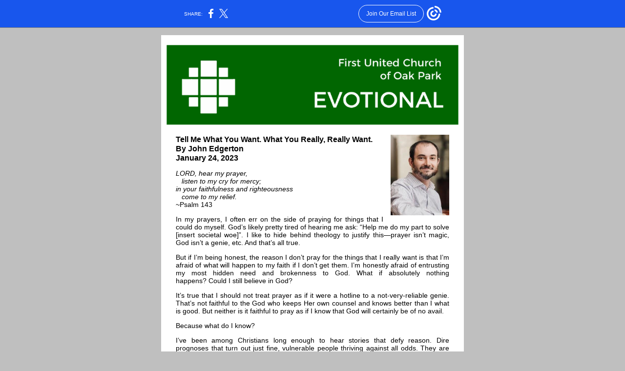

--- FILE ---
content_type: application/javascript; charset=UTF-8
request_url: https://myemail.constantcontact.com/cdn-cgi/challenge-platform/scripts/jsd/main.js
body_size: 9053
content:
window._cf_chl_opt={AKGCx8:'b'};~function(K6,jN,js,ji,jw,jv,jp,jW,K0,K1){K6=T,function(j,K,Kr,K5,M,f){for(Kr={j:719,K:511,M:624,f:577,x:653,H:680,J:458,Q:604,E:521,h:684,c:556,n:572},K5=T,M=j();!![];)try{if(f=-parseInt(K5(Kr.j))/1*(parseInt(K5(Kr.K))/2)+-parseInt(K5(Kr.M))/3*(-parseInt(K5(Kr.f))/4)+parseInt(K5(Kr.x))/5+-parseInt(K5(Kr.H))/6*(-parseInt(K5(Kr.J))/7)+parseInt(K5(Kr.Q))/8*(parseInt(K5(Kr.E))/9)+-parseInt(K5(Kr.h))/10*(-parseInt(K5(Kr.c))/11)+-parseInt(K5(Kr.n))/12,K===f)break;else M.push(M.shift())}catch(x){M.push(M.shift())}}(L,972684),jN=this||self,js=jN[K6(502)],ji=function(Ma,MF,Mm,My,MS,Mu,Mh,K7,K,M,f,x){return Ma={j:685,K:603,M:601,f:591,x:540,H:629},MF={j:471,K:539,M:517,f:654,x:492,H:628,J:631,Q:471,E:498,h:467,c:471,n:472,U:588,D:661,A:513,e:472,S:627,y:661,m:471,F:551,a:716,k:480,d:677,b:582,l:467,C:582,Y:517},Mm={j:530},My={j:643},MS={j:492,K:499,M:530,f:582,x:523,H:520,J:623,Q:523,E:520,h:523,c:623,n:618,U:643,D:646,A:575,e:548,S:643,y:698,m:691,F:467,a:643,k:715,d:467,b:592,l:467,C:471,Y:499,N:467,s:643,i:563,V:689,P:467,X:467,G:647,R:475,g:627,o:487,Z:647,v:652,O:588,W:467,z:597,I:487,B:635,t0:637,t1:650,t2:591,t3:618,t4:640,t5:463,t6:666,t7:692,t8:702,t9:597,tt:667,tL:713,tq:645,tT:717,tj:654,tK:463,tM:489,tf:467,tx:480},Mu={j:512},Mh={j:481,K:582},K7=K6,K={'OZlYh':K7(Ma.j),'mGtIx':function(H,J){return H>J},'dbBtS':function(H,J){return J&H},'pcIga':function(H,J){return H==J},'KQaPp':function(H,J){return H<J},'BreaD':function(H,J){return H>J},'uhbWZ':K7(Ma.K),'Nymiv':K7(Ma.M),'uQDHb':function(H,J){return J==H},'EAkfl':function(H,J){return H-J},'ERDKw':function(H,J){return J|H},'HIFng':function(H,J){return H<<J},'NrHWb':function(H,J){return J==H},'DCeAQ':function(H,J){return H(J)},'QRMxe':function(H,J){return H<<J},'flRAm':function(H,J){return J&H},'avNHl':function(H,J){return H==J},'DNLik':function(H,J){return J!==H},'mQaTZ':function(H,J){return J===H},'UfALr':K7(Ma.f),'tQOyh':function(H,J){return J==H},'owPbt':function(H,J){return H|J},'Kvqns':function(H,J){return H|J},'CyTAf':function(H,J){return H<<J},'bKoac':function(H,J){return H|J},'CmGes':function(H,J){return H==J},'KusLm':function(H,J){return H==J},'TzkIa':function(H,J){return H<J},'oNghS':function(H,J){return H-J},'UfUYk':function(H,J){return J!=H},'scfbz':function(H,J){return H==J},'zaPgJ':function(H,J){return H(J)},'vuYew':function(H,J){return H*J},'YspDG':function(H,J){return H==J},'LBuXZ':function(H,J){return J!=H},'ArUOz':function(H,J){return H(J)},'yUQQC':function(H,J){return J*H},'YzxCY':function(H,J){return J!=H},'DideS':function(H,J){return H<J},'qQOPB':function(H,J){return H+J}},M=String[K7(Ma.x)],f={'h':function(H){return H==null?'':f.g(H,6,function(J,K8){return K8=T,K[K8(Mh.j)][K8(Mh.K)](J)})},'g':function(H,J,Q,Me,Mn,KL,E,U,D,A,S,y,F,C,Y,N,s,i,V,P,R,X){if(Me={j:645},Mn={j:658},KL=K7,E={'HOBsD':function(G,R,K9){return K9=T,K[K9(Mn.j)](G,R)},'OBkWT':function(G,R){return R==G},'fYExB':function(G,R){return G-R},'xdXVu':function(G,R,Kt){return Kt=T,K[Kt(Mu.j)](G,R)},'cxFUx':function(G,R){return G(R)}},K[KL(MS.j)](null,H))return'';for(D={},A={},S='',y=2,F=3,C=2,Y=[],N=0,s=0,i=0;K[KL(MS.K)](i,H[KL(MS.M)]);i+=1)if(V=H[KL(MS.f)](i),Object[KL(MS.x)][KL(MS.H)][KL(MS.J)](D,V)||(D[V]=F++,A[V]=!0),P=S+V,Object[KL(MS.Q)][KL(MS.E)][KL(MS.J)](D,P))S=P;else{if(Object[KL(MS.h)][KL(MS.E)][KL(MS.c)](A,S)){if(K[KL(MS.n)](256,S[KL(MS.U)](0))){if(K[KL(MS.D)]===K[KL(MS.A)]){if(E[KL(MS.e)](256,tJ[KL(MS.S)](0))){for(LE=0;Lh<Lc;LU<<=1,E[KL(MS.y)](LD,E[KL(MS.m)](Lu,1))?(LA=0,Le[KL(MS.F)](LS(Ly)),Lm=0):LF++,Ln++);for(R=La[KL(MS.a)](0),Lk=0;E[KL(MS.e)](8,Ld);Ll=LC<<1.9|E[KL(MS.k)](R,1),LN-1==LY?(Ls=0,Li[KL(MS.d)](E[KL(MS.b)](Lw,LV)),LP=0):Lr++,R>>=1,Lb++);}else{for(R=1,LX=0;LG<LR;Lo=LZ<<1|R,E[KL(MS.y)](Lv,LO-1)?(Lp=0,LW[KL(MS.F)](Lz(LI)),LB=0):q0++,R=0,Lg++);for(R=q1[KL(MS.a)](0),q2=0;E[KL(MS.e)](16,q3);q5=q6<<1.18|1.66&R,q7==q8-1?(q9=0,qt[KL(MS.l)](qL(qq)),qT=0):qj++,R>>=1,q4++);}Lj--,0==LK&&(LM=Lf[KL(MS.C)](2,Lx),LH++),delete LJ[LQ]}else{for(U=0;K[KL(MS.Y)](U,C);N<<=1,J-1==s?(s=0,Y[KL(MS.N)](Q(N)),N=0):s++,U++);for(X=S[KL(MS.s)](0),U=0;8>U;N=X&1.68|N<<1,K[KL(MS.i)](s,K[KL(MS.V)](J,1))?(s=0,Y[KL(MS.P)](Q(N)),N=0):s++,X>>=1,U++);}}else{for(X=1,U=0;U<C;N=X|N<<1.58,s==J-1?(s=0,Y[KL(MS.X)](Q(N)),N=0):s++,X=0,U++);for(X=S[KL(MS.s)](0),U=0;16>U;N=K[KL(MS.G)](K[KL(MS.R)](N,1),1&X),K[KL(MS.g)](s,K[KL(MS.V)](J,1))?(s=0,Y[KL(MS.P)](K[KL(MS.o)](Q,N)),N=0):s++,X>>=1,U++);}y--,y==0&&(y=Math[KL(MS.C)](2,C),C++),delete A[S]}else for(X=D[S],U=0;U<C;N=K[KL(MS.Z)](K[KL(MS.v)](N,1),K[KL(MS.O)](X,1)),J-1==s?(s=0,Y[KL(MS.W)](Q(N)),N=0):s++,X>>=1,U++);S=(y--,K[KL(MS.z)](0,y)&&(y=Math[KL(MS.C)](2,C),C++),D[P]=F++,K[KL(MS.I)](String,V))}if(K[KL(MS.B)]('',S)){if(K[KL(MS.t0)](K[KL(MS.t1)],KL(MS.t2))){if(Object[KL(MS.x)][KL(MS.H)][KL(MS.J)](A,S)){if(K[KL(MS.t3)](256,S[KL(MS.s)](0))){for(U=0;U<C;N<<=1,K[KL(MS.t4)](s,J-1)?(s=0,Y[KL(MS.N)](Q(N)),N=0):s++,U++);for(X=S[KL(MS.a)](0),U=0;8>U;N=K[KL(MS.t5)](N<<1.76,X&1),J-1==s?(s=0,Y[KL(MS.F)](Q(N)),N=0):s++,X>>=1,U++);}else{for(X=1,U=0;K[KL(MS.Y)](U,C);N=K[KL(MS.t6)](K[KL(MS.t7)](N,1),X),J-1==s?(s=0,Y[KL(MS.d)](Q(N)),N=0):s++,X=0,U++);for(X=S[KL(MS.S)](0),U=0;16>U;N=K[KL(MS.t8)](N<<1.58,1&X),K[KL(MS.t9)](s,J-1)?(s=0,Y[KL(MS.N)](Q(N)),N=0):s++,X>>=1,U++);}y--,K[KL(MS.tt)](0,y)&&(y=Math[KL(MS.C)](2,C),C++),delete A[S]}else for(X=D[S],U=0;U<C;N=K[KL(MS.t8)](N<<1,1.98&X),K[KL(MS.tL)](s,J-1)?(s=0,Y[KL(MS.N)](Q(N)),N=0):s++,X>>=1,U++);y--,K[KL(MS.tL)](0,y)&&C++}else Y[KL(MS.tq)]=5e3,x[KL(MS.tT)]=function(Kq){Kq=KL,J(Kq(Me.j))}}for(X=2,U=0;K[KL(MS.tj)](U,C);N=K[KL(MS.tK)](N<<1.77,1.61&X),s==K[KL(MS.tM)](J,1)?(s=0,Y[KL(MS.tf)](Q(N)),N=0):s++,X>>=1,U++);for(;;)if(N<<=1,s==K[KL(MS.V)](J,1)){Y[KL(MS.N)](Q(N));break}else s++;return Y[KL(MS.tx)]('')},'j':function(H,KT){return KT=K7,H==null?'':H==''?null:f.i(H[KT(Mm.j)],32768,function(J,Kj){return Kj=KT,H[Kj(My.j)](J)})},'i':function(H,J,Q,KK,E,U,D,A,S,y,F,C,Y,N,s,i,P,V){for(KK=K7,E=[],U=4,D=4,A=3,S=[],C=Q(0),Y=J,N=1,y=0;3>y;E[y]=y,y+=1);for(s=0,i=Math[KK(MF.j)](2,2),F=1;K[KK(MF.K)](F,i);V=Y&C,Y>>=1,K[KK(MF.M)](0,Y)&&(Y=J,C=Q(N++)),s|=(K[KK(MF.f)](0,V)?1:0)*F,F<<=1);switch(s){case 0:for(s=0,i=Math[KK(MF.j)](2,8),F=1;F!=i;V=Y&C,Y>>=1,K[KK(MF.x)](0,Y)&&(Y=J,C=K[KK(MF.H)](Q,N++)),s|=K[KK(MF.J)](0<V?1:0,F),F<<=1);P=M(s);break;case 1:for(s=0,i=Math[KK(MF.Q)](2,16),F=1;i!=F;V=Y&C,Y>>=1,K[KK(MF.E)](0,Y)&&(Y=J,C=Q(N++)),s|=(0<V?1:0)*F,F<<=1);P=K[KK(MF.H)](M,s);break;case 2:return''}for(y=E[3]=P,S[KK(MF.h)](P);;){if(N>H)return'';for(s=0,i=Math[KK(MF.c)](2,A),F=1;K[KK(MF.n)](F,i);V=K[KK(MF.U)](C,Y),Y>>=1,K[KK(MF.M)](0,Y)&&(Y=J,C=K[KK(MF.D)](Q,N++)),s|=K[KK(MF.A)](0<V?1:0,F),F<<=1);switch(P=s){case 0:for(s=0,i=Math[KK(MF.Q)](2,8),F=1;K[KK(MF.e)](F,i);V=K[KK(MF.U)](C,Y),Y>>=1,K[KK(MF.S)](0,Y)&&(Y=J,C=K[KK(MF.y)](Q,N++)),s|=K[KK(MF.A)](0<V?1:0,F),F<<=1);E[D++]=M(s),P=D-1,U--;break;case 1:for(s=0,i=Math[KK(MF.m)](2,16),F=1;K[KK(MF.F)](F,i);V=Y&C,Y>>=1,Y==0&&(Y=J,C=Q(N++)),s|=(K[KK(MF.a)](0,V)?1:0)*F,F<<=1);E[D++]=M(s),P=D-1,U--;break;case 2:return S[KK(MF.k)]('')}if(0==U&&(U=Math[KK(MF.m)](2,A),A++),E[P])P=E[P];else if(P===D)P=K[KK(MF.d)](y,y[KK(MF.b)](0));else return null;S[KK(MF.l)](P),E[D++]=K[KK(MF.d)](y,P[KK(MF.C)](0)),U--,y=P,K[KK(MF.Y)](0,U)&&(U=Math[KK(MF.j)](2,A),A++)}}},x={},x[K7(Ma.H)]=f.h,x}(),jw=null,jv=jZ(),jp={},jp[K6(501)]='o',jp[K6(483)]='s',jp[K6(670)]='u',jp[K6(621)]='z',jp[K6(586)]='n',jp[K6(509)]='I',jp[K6(506)]='b',jW=jp,jN[K6(558)]=function(j,K,M,x,fd,fk,fa,Kb,H,Q,E,h,U,D,A){if(fd={j:697,K:571,M:711,f:532,x:651,H:690,J:649,Q:534,E:473,h:649,c:534,n:614,U:457,D:490,A:530,e:571,S:632,y:574,m:598,F:535,a:704},fk={j:525,K:530,M:720},fa={j:523,K:520,M:623,f:467},Kb=K6,H={'IIlYx':function(S,F){return F===S},'bKayQ':function(S,y){return S(y)},'Glkmr':function(S,F){return S<F},'tcdmY':function(S,F){return F===S},'qHpcZ':Kb(fd.j),'WIDYA':function(S,F){return S+F},'FVdgw':function(S,y,F){return S(y,F)}},H[Kb(fd.K)](null,K)||void 0===K)return x;for(Q=H[Kb(fd.M)](jB,K),j[Kb(fd.f)][Kb(fd.x)]&&(Q=Q[Kb(fd.H)](j[Kb(fd.f)][Kb(fd.x)](K))),Q=j[Kb(fd.J)][Kb(fd.Q)]&&j[Kb(fd.E)]?j[Kb(fd.h)][Kb(fd.c)](new j[(Kb(fd.E))](Q)):function(S,KC,y){for(KC=Kb,S[KC(fk.j)](),y=0;y<S[KC(fk.K)];S[y+1]===S[y]?S[KC(fk.M)](y+1,1):y+=1);return S}(Q),E='nAsAaAb'.split('A'),E=E[Kb(fd.n)][Kb(fd.U)](E),h=0;H[Kb(fd.D)](h,Q[Kb(fd.A)]);U=Q[h],D=jI(j,K,U),E(D)?(A=H[Kb(fd.e)]('s',D)&&!j[Kb(fd.S)](K[U]),H[Kb(fd.y)](H[Kb(fd.m)],M+U)?J(H[Kb(fd.F)](M,U),D):A||J(H[Kb(fd.F)](M,U),K[U])):H[Kb(fd.a)](J,M+U,D),h++);return x;function J(S,y,Kl){Kl=Kb,Object[Kl(fa.j)][Kl(fa.K)][Kl(fa.M)](x,y)||(x[y]=[]),x[y][Kl(fa.f)](S)}},K0=K6(581)[K6(599)](';'),K1=K0[K6(614)][K6(457)](K0),jN[K6(634)]=function(j,K,fN,fY,KY,M,x,H,J,Q){for(fN={j:589,K:695,M:494,f:530,x:478,H:607,J:516,Q:530,E:608,h:468,c:467,n:718,U:536},fY={j:508,K:508,M:718},KY=K6,M={'eJNza':function(E,h){return E+h},'LxsTb':KY(fN.j),'eEWPC':KY(fN.K),'tOspS':function(E,h){return E<h},'QxAEV':function(E,h){return E(h)}},x=Object[KY(fN.M)](K),H=0;H<x[KY(fN.f)];H++)if(M[KY(fN.x)]===M[KY(fN.H)])return null;else if(J=x[H],'f'===J&&(J='N'),j[J]){for(Q=0;M[KY(fN.J)](Q,K[x[H]][KY(fN.Q)]);-1===j[J][KY(fN.E)](K[x[H]][Q])&&(M[KY(fN.h)](K1,K[x[H]][Q])||j[J][KY(fN.c)](M[KY(fN.n)]('o.',K[x[H]][Q]))),Q++);}else j[J]=K[x[H]][KY(fN.U)](function(h,KN){return KN=KY,KN(fY.j)!==KN(fY.K)?'o.'+K:M[KN(fY.M)]('o.',h)})},K3();function T(t,q,j,K){return t=t-455,j=L(),K=j[t],K}function K4(f,x,fI,KP,H,J,c,Q,E){if(fI={j:656,K:576,M:638,f:470,x:510,H:557,J:642,Q:678,E:549,h:549,c:470,n:484,U:495,D:567,A:510,e:524,S:555,y:484,m:642,F:495,a:567,k:528,d:504,b:524},KP=K6,H={},H[KP(fI.j)]=function(h,c){return h<c},H[KP(fI.K)]=function(h,c){return h!==c},H[KP(fI.M)]=function(h,c){return c===h},H[KP(fI.f)]=KP(fI.x),H[KP(fI.H)]=KP(fI.J),J=H,!f[KP(fI.Q)]){if(J[KP(fI.K)](KP(fI.E),KP(fI.h)))c=D&U,A>>=1,e==0&&(S=y,m=F(a++)),k|=(J[KP(fI.j)](0,c)?1:0)*d,b<<=1;else return}J[KP(fI.M)](x,J[KP(fI.c)])?(Q={},Q[KP(fI.n)]=J[KP(fI.H)],Q[KP(fI.U)]=f.r,Q[KP(fI.D)]=KP(fI.A),jN[KP(fI.e)][KP(fI.S)](Q,'*')):(E={},E[KP(fI.y)]=KP(fI.m),E[KP(fI.F)]=f.r,E[KP(fI.a)]=KP(fI.k),E[KP(fI.d)]=x,jN[KP(fI.b)][KP(fI.S)](E,'*'))}function jz(K,M,fE,Ka,f,x){return fE={j:493,K:493,M:455,f:455,x:523,H:547,J:623,Q:608,E:676},Ka=K6,f={},f[Ka(fE.j)]=function(H,J){return H instanceof J},x=f,x[Ka(fE.K)](M,K[Ka(fE.M)])&&0<K[Ka(fE.f)][Ka(fE.x)][Ka(fE.H)][Ka(fE.J)](M)[Ka(fE.Q)](Ka(fE.E))}function jP(Ms,Kx,K,M,f,x,H,J){for(Ms={j:485,K:586,M:573,f:469,x:599,H:485,J:593},Kx=K6,K={},K[Kx(Ms.j)]=Kx(Ms.K),K[Kx(Ms.M)]=function(Q,E){return Q<E},M=K,f=Kx(Ms.f)[Kx(Ms.x)]('|'),x=0;!![];){switch(f[x++]){case'0':H=J.i;continue;case'1':if(typeof H!==M[Kx(Ms.H)]||M[Kx(Ms.M)](H,30))return null;continue;case'2':return H;case'3':if(!J)return null;continue;case'4':J=jN[Kx(Ms.J)];continue}break}}function jR(MI,Kn,j,K){return MI={j:593,K:465,M:706},Kn=K6,j={'dfkAG':function(M,f){return M(f)}},K=jN[Kn(MI.j)],Math[Kn(MI.K)](+j[Kn(MI.M)](atob,K.t))}function jg(f0,KU,j,K,M,f){return f0={j:561,K:465,M:700},KU=K6,j={'mueRD':function(x){return x()}},K=3600,M=j[KU(f0.j)](jR),f=Math[KU(f0.K)](Date[KU(f0.M)]()/1e3),f-M>K?![]:!![]}function K3(fO,fv,fg,Ki,j,K,M,f,x){if(fO={j:531,K:515,M:681,f:488,x:584,H:660,J:593,Q:594,E:542,h:683,c:552,n:595,U:612,D:615,A:609,e:625,S:619,y:616,m:708,F:579,a:569,k:518},fv={j:542,K:683,M:569},fg={j:686,K:594,M:533,f:531},Ki=K6,j={'BZhVg':function(H){return H()},'xowwA':function(H,J){return H!==J},'mAnKZ':Ki(fO.j),'JjKvX':function(H,J){return J!==H},'YFURo':Ki(fO.K),'ykEaz':Ki(fO.M),'paVUn':function(H){return H()},'ArqbG':Ki(fO.f),'HoKFk':function(H,J){return H!==J},'FmpKi':Ki(fO.x),'OSghs':Ki(fO.H)},K=jN[Ki(fO.J)],!K)return;if(!jg())return;if(M=![],f=function(Kw){if(Kw=Ki,!M){if(M=!![],!j[Kw(fg.j)](jg))return j[Kw(fg.K)](j[Kw(fg.M)],Kw(fg.f))?![]:void 0;jV(function(J){K4(K,J)})}},j[Ki(fO.Q)](js[Ki(fO.E)],Ki(fO.h))){if(j[Ki(fO.c)](j[Ki(fO.n)],j[Ki(fO.U)]))j[Ki(fO.D)](f);else return K[Ki(fO.A)](function(){}),'p'}else jN[Ki(fO.e)]?js[Ki(fO.e)](j[Ki(fO.S)],f):j[Ki(fO.y)](j[Ki(fO.m)],j[Ki(fO.F)])?(x=js[Ki(fO.a)]||function(){},js[Ki(fO.a)]=function(KV){KV=Ki,x(),js[KV(fv.j)]!==KV(fv.K)&&(js[KV(fv.M)]=x,f())}):K(Ki(fO.k))}function jG(j,MW,Kc){return MW={j:587},Kc=K6,Math[Kc(MW.j)]()<j}function jr(){return jP()!==null}function K2(fw,Ks,f,x,H,J,Q,E,h,U){x=(fw={j:538,K:697,M:673,f:527,x:541,H:665,J:655,Q:566,E:679,h:550,c:663,n:626,U:562,D:701,A:611,e:610,S:703,y:541,m:709,F:701,a:672,k:674,d:632,b:673},Ks=K6,f={},f[Ks(fw.j)]=Ks(fw.K),f[Ks(fw.M)]=function(c,n){return c+n},f[Ks(fw.f)]=function(c,n){return c+n},f[Ks(fw.x)]=Ks(fw.H),f[Ks(fw.J)]=Ks(fw.Q),f);try{return H=js[Ks(fw.E)](Ks(fw.h)),H[Ks(fw.c)]=Ks(fw.n),H[Ks(fw.U)]='-1',js[Ks(fw.D)][Ks(fw.A)](H),J=H[Ks(fw.e)],Q={},Q=pRIb1(J,J,'',Q),Q=pRIb1(J,J[Ks(fw.S)]||J[x[Ks(fw.y)]],'n.',Q),Q=pRIb1(J,H[Ks(fw.m)],'d.',Q),js[Ks(fw.F)][Ks(fw.a)](H),E={},E.r=Q,E.e=null,E}catch(c){if(x[Ks(fw.J)]!==Ks(fw.k))return h={},h.r={},h.e=c,h;else U=c==='s'&&!S[Ks(fw.d)](y[m]),x[Ks(fw.j)]===x[Ks(fw.b)](F,a)?k(x[Ks(fw.f)](d,b),l):U||C(Y+N,s[i])}}function jo(j,K,fK,fj,fT,fL,f9,KD,M,f,x,H){fK={j:657,K:568,M:507,f:593,x:537,H:585,J:641,Q:464,E:620,h:565,c:585,n:688,U:671,D:678,A:546,e:546,S:645,y:717,m:682,F:545,a:479,k:580,d:580,b:500,l:687,C:629,Y:605},fj={j:693,K:693,M:525,f:530,x:668,H:720,J:518},fT={j:505,K:482,M:707,f:514,x:460,H:514,J:510,Q:583,E:617,h:514,c:596,n:530},fL={j:657,K:560,M:645,f:659,x:632,H:697,J:699,Q:662},f9={j:476},KD=K6,M={'zoWLx':function(J,Q,E){return J(Q,E)},'kusxi':KD(fK.j),'fWlPY':function(J,Q){return Q==J},'UDVnt':function(J,Q){return J!==Q},'upBpt':KD(fK.K),'pxIYq':function(J,Q){return J<Q},'HGjOn':function(J,Q){return J(Q)},'RuwoY':function(J,Q){return J+Q},'IAHGj':KD(fK.M),'ydYSi':function(J){return J()}},f=jN[KD(fK.f)],console[KD(fK.x)](jN[KD(fK.H)]),x=new jN[(KD(fK.J))](),x[KD(fK.Q)](KD(fK.E),KD(fK.h)+jN[KD(fK.c)][KD(fK.n)]+KD(fK.U)+f.r),f[KD(fK.D)]&&(M[KD(fK.A)]===M[KD(fK.e)]?(x[KD(fK.S)]=5e3,x[KD(fK.y)]=function(KA,J,E,h,c){(KA=KD,J={'zmVAy':function(Q,E){return E===Q},'NMGja':function(Q,E,h,Ku){return Ku=T,M[Ku(f9.j)](Q,E,h)},'AlLUD':function(Q,E){return Q+E}},KA(fL.j)===M[KA(fL.K)])?K(KA(fL.M)):(E=S[y],h=h(F,a,E),E(h))?(c=J[KA(fL.f)]('s',h)&&!X[KA(fL.x)](G[E]),KA(fL.H)===R+E?g(o+E,h):c||J[KA(fL.J)](Z,c+E,O[E])):V(J[KA(fL.Q)](P,E),h)}):K()),x[KD(fK.m)]=function(fq,Ke){if(fq={j:643},Ke=KD,M[Ke(fT.j)](M[Ke(fT.K)],Ke(fT.M)))x[Ke(fT.f)]>=200&&M[Ke(fT.x)](x[Ke(fT.H)],300)?K(Ke(fT.J)):M[Ke(fT.Q)](K,Ke(fT.E)+x[Ke(fT.h)]);else return M[Ke(fT.c)](null,H)?'':''==J?null:Q.i(E[Ke(fT.n)],32768,function(U,KS){return KS=Ke,c[KS(fq.j)](U)})},x[KD(fK.F)]=function(Ky,E){if(Ky=KD,Ky(fj.j)!==Ky(fj.K)){for(J[Ky(fj.M)](),E=0;E<Q[Ky(fj.f)];E[E]===h[M[Ky(fj.x)](E,1)]?c[Ky(fj.H)](E+1,1):E+=1);return n}else K(Ky(fj.J))},H={'t':M[KD(fK.a)](jR),'lhr':js[KD(fK.k)]&&js[KD(fK.d)][KD(fK.b)]?js[KD(fK.k)][KD(fK.b)]:'','api':f[KD(fK.D)]?!![]:![],'c':jr(),'payload':j},x[KD(fK.l)](ji[KD(fK.C)](JSON[KD(fK.Y)](H)))}function jX(Mp,MO,MZ,Mg,KH,j,K){if(Mp={j:570,K:497,M:526,f:578},MO={j:622,K:461,M:710,f:456,x:529,H:459},MZ={j:644},Mg={j:664},KH=K6,j={'iDDmh':function(M,f){return M(f)},'CzfrQ':function(M,f,x){return M(f,x)},'dgocr':function(M,f){return f!==M},'BelGi':KH(Mp.j),'zhPyQ':function(M){return M()},'RVcvX':function(M,f){return M===f},'mbGRi':function(M,f,x){return M(f,x)}},K=j[KH(Mp.K)](jP),j[KH(Mp.M)](K,null))return;jw=(jw&&clearTimeout(jw),j[KH(Mp.f)](setTimeout,function(KJ,M,Mv,x){(KJ=KH,M={'szaYa':function(f,H){return f===H},'PirLE':KJ(MO.j),'JaaVE':function(f,x,KQ){return KQ=KJ,j[KQ(Mg.j)](f,x)},'msjxI':function(f){return f()},'OJalH':function(f,x,H,KE){return KE=KJ,j[KE(MZ.j)](f,x,H)}},j[KJ(MO.K)](j[KJ(MO.M)],KJ(MO.f)))?jV():(Mv={j:564,K:630,M:712,f:606},x=J(),M[KJ(MO.x)](Q,x.r,function(y,Kh){Kh=KJ,M[Kh(Mv.j)](typeof U,M[Kh(Mv.K)])&&M[Kh(Mv.M)](e,y),M[Kh(Mv.f)](A)}),x.e&&U(KJ(MO.H),x.e))},1e3*K))}function jO(x,H,fJ,KF,J,Q,E,h,c,n,U,D,A,S){if(fJ={j:675,K:462,M:559,f:565,x:633,H:639,J:648,Q:620,E:694,h:519,c:593,n:585,U:688,D:633,A:554,e:641,S:464,y:648,m:645,F:717,a:544,k:477,d:585,b:553,l:585,C:466,Y:474,N:486,s:696,i:669,V:484,P:491,X:687,G:629},KF=K6,J={},J[KF(fJ.j)]=function(m,F){return m+F},J[KF(fJ.K)]=function(m,F){return m+F},J[KF(fJ.M)]=KF(fJ.f),J[KF(fJ.x)]=KF(fJ.H),J[KF(fJ.J)]=KF(fJ.Q),Q=J,!jG(0))return![];h=(E={},E[KF(fJ.E)]=x,E[KF(fJ.h)]=H,E);try{c=jN[KF(fJ.c)],n=Q[KF(fJ.j)](Q[KF(fJ.K)](Q[KF(fJ.M)]+jN[KF(fJ.n)][KF(fJ.U)]+Q[KF(fJ.D)],c.r),KF(fJ.A)),U=new jN[(KF(fJ.e))](),U[KF(fJ.S)](Q[KF(fJ.y)],n),U[KF(fJ.m)]=2500,U[KF(fJ.F)]=function(){},D={},D[KF(fJ.a)]=jN[KF(fJ.n)][KF(fJ.a)],D[KF(fJ.k)]=jN[KF(fJ.d)][KF(fJ.k)],D[KF(fJ.b)]=jN[KF(fJ.l)][KF(fJ.b)],D[KF(fJ.C)]=jN[KF(fJ.n)][KF(fJ.Y)],D[KF(fJ.N)]=jv,A=D,S={},S[KF(fJ.s)]=h,S[KF(fJ.i)]=A,S[KF(fJ.V)]=KF(fJ.P),U[KF(fJ.X)](ji[KF(fJ.G)](S))}catch(y){}}function L(fB){return fB='mQaTZ,eSxHh,/b/ov1/0.023298381952145942:1769991859:c_bFtthVqZ0CbbykaFEAj1q6MpO0mTRWy0MErpmjr1Q/,tQOyh,XMLHttpRequest,cloudflare-invisible,charCodeAt,CzfrQ,timeout,uhbWZ,ERDKw,KvXMJ,Array,UfALr,getOwnPropertyNames,QRMxe,5592680kjmhIU,TzkIa,EKLCL,IvbVI,ladQY,mGtIx,zmVAy,DhMin,ArUOz,AlLUD,style,iDDmh,navigator,Kvqns,CmGes,RuwoY,chctx,undefined,/jsd/oneshot/d251aa49a8a3/0.023298381952145942:1769991859:c_bFtthVqZ0CbbykaFEAj1q6MpO0mTRWy0MErpmjr1Q/,removeChild,zbcSN,xRwuX,nMoiu,[native code],qQOPB,api,createElement,12570sExMrO,LDmAw,onload,loading,10tqTchJ,olt6NHJLCxa7X+AyUPbTmfeWQ$OwnVGdqZShuY1F2k-8Mj3B0rgs4ci5vKpEDR9Iz,BZhVg,send,AKGCx8,EAkfl,concat,fYExB,CyTAf,oNCzS,AdeF3,qeXLv,errorInfoObject,d.cookie,OBkWT,NMGja,now,body,bKoac,clientInformation,FVdgw,keSQl,dfkAG,mOlKX,FmpKi,contentDocument,BelGi,bKayQ,JaaVE,KusLm,sRwdj,xdXVu,DideS,ontimeout,eJNza,59GMfIVc,splice,Function,RYaHv,bind,3493UwSBsq,error on cf_chl_props,pxIYq,dgocr,JxfHZ,owPbt,open,floor,pkLOA2,push,QxAEV,4|3|0|1|2,bIdJk,pow,LBuXZ,Set,aUjz8,HIFng,zoWLx,SSTpq3,LxsTb,ydYSi,join,OZlYh,upBpt,string,source,RevLU,JBxy9,DCeAQ,DOMContentLoaded,oNghS,Glkmr,jsd,pcIga,nZGDI,keys,sid,WPCSb,zhPyQ,YspDG,KQaPp,href,object,document,getPrototypeOf,detail,UDVnt,boolean,YkGVS,DXfcu,bigint,success,43986EXEotx,dbBtS,yUQQC,status,WWpFt,tOspS,scfbz,xhr-error,TYlZ6,hasOwnProperty,193923vcqojd,randomUUID,prototype,parent,sort,RVcvX,hJpYF,error,OJalH,length,IuvQl,Object,mAnKZ,from,WIDYA,map,log,TlHgE,UfUYk,fromCharCode,ZxQWq,readyState,IKIJr,CnwA5,onerror,IAHGj,toString,HOBsD,QuUGa,iframe,YzxCY,JjKvX,LRmiB4,/invisible/jsd,postMessage,4415125LjKbbz,ffRoj,pRIb1,eZFyw,kusxi,mueRD,tabIndex,uQDHb,szaYa,/cdn-cgi/challenge-platform/h/,GuGVP,event,iUUlj,onreadystatechange,fuxpI,IIlYx,40112856eSRqSr,soHDp,tcdmY,Nymiv,GcHpE,1679056pOagjn,mbGRi,OSghs,location,_cf_chl_opt;JJgc4;PJAn2;kJOnV9;IWJi4;OHeaY1;DqMg0;FKmRv9;LpvFx1;cAdz2;PqBHf2;nFZCC5;ddwW5;pRIb1;rxvNi8;RrrrA2;erHi9,charAt,HGjOn,LADod,_cf_chl_opt,number,random,flRAm,xkeYh,sYucL,pJovm,cxFUx,__CF$cv$params,xowwA,YFURo,fWlPY,avNHl,qHpcZ,split,vIbst,iTmaz,pEWXd,LFtxU,664XaFPuV,stringify,msjxI,eEWPC,indexOf,catch,contentWindow,appendChild,ykEaz,isArray,includes,paVUn,HoKFk,http-code:,BreaD,ArqbG,POST,symbol,function,call,9tZhIGL,addEventListener,display: none,NrHWb,zaPgJ,PGIO,PirLE,vuYew,isNaN,mgGYX,rxvNi8,DNLik,KzMOD'.split(','),L=function(){return fB},L()}function jZ(fM,Km){return fM={j:522,K:522},Km=K6,crypto&&crypto[Km(fM.j)]?crypto[Km(fM.K)]():''}function jI(j,K,M,fD,Kk,x,H,J){x=(fD={j:600,K:501,M:600,f:622,x:609,H:609,J:649,Q:613,E:649,h:496,c:714},Kk=K6,{'vIbst':function(Q,E){return E==Q},'WPCSb':function(Q,E){return E===Q},'sRwdj':function(Q,E,h){return Q(E,h)}});try{H=K[M]}catch(Q){return'i'}if(x[Kk(fD.j)](null,H))return void 0===H?'u':'x';if(Kk(fD.K)==typeof H)try{if(x[Kk(fD.M)](Kk(fD.f),typeof H[Kk(fD.x)]))return H[Kk(fD.H)](function(){}),'p'}catch(E){}return j[Kk(fD.J)][Kk(fD.Q)](H)?'a':H===j[Kk(fD.E)]?'D':!0===H?'T':x[Kk(fD.h)](!1,H)?'F':(J=typeof H,x[Kk(fD.j)](Kk(fD.f),J)?x[Kk(fD.c)](jz,j,H)?'N':'f':jW[J]||'?')}function jV(j,MY,MC,KM,K,M){if(MY={j:602,K:543,M:636,f:705,x:459},MC={j:622,K:590},KM=K6,K={'sYucL':function(f){return f()},'pEWXd':function(f){return f()},'IKIJr':function(f,x,H){return f(x,H)},'KzMOD':function(f,H){return H!==f}},M=K[KM(MY.j)](K2),K[KM(MY.K)](jo,M.r,function(f,Kf){Kf=KM,typeof j===Kf(MC.j)&&j(f),K[Kf(MC.K)](jX)}),M.e){if(K[KM(MY.M)](KM(MY.f),KM(MY.f)))return![];else jO(KM(MY.x),M.e)}}function jB(j,fu,Kd,K){for(fu={j:690,K:494,M:503},Kd=K6,K=[];j!==null;K=K[Kd(fu.j)](Object[Kd(fu.K)](j)),j=Object[Kd(fu.M)](j));return K}}()